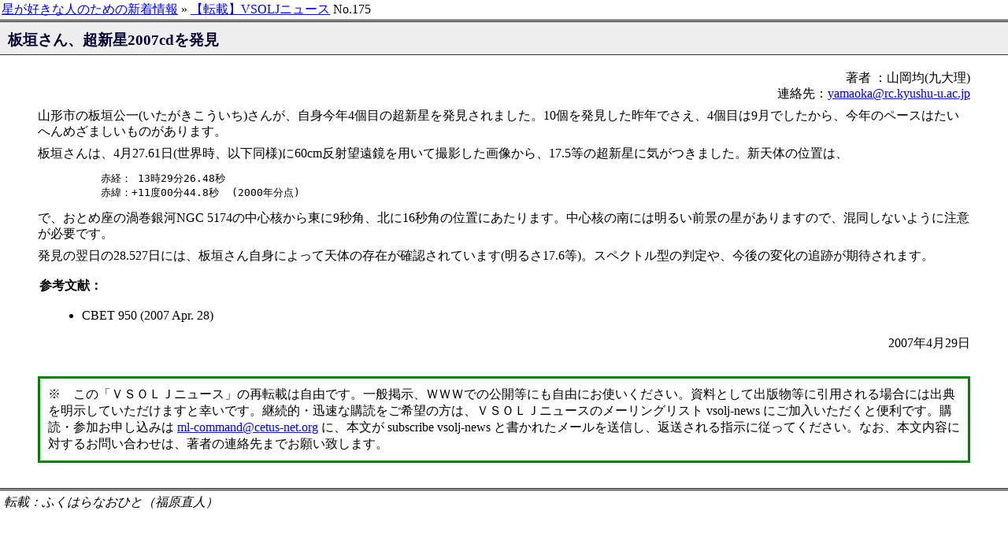

--- FILE ---
content_type: text/html
request_url: https://news.local-group.jp/vsolj_news/175.html
body_size: 2795
content:
<?xml version="1.0" encoding="euc-jp"?>
<!DOCTYPE html
   PUBLIC "-//W3C//DTD XHTML 1.0 Transitional//EN"
   "http://www.w3.org/TR/xhtml1/DTD/xhtml1-transitional.dtd">
<html xmlns="http://www.w3.org/1999/xhtml" xml:lang="ja" lang="ja">
<meta http-equiv="Content-Type" content="text/html;charset=euc-jp" />
<meta http-equiv="Content-Script-Type" content="text/javascript" />
<meta http-equiv="Content-Style-Type" content="text/css" />
<meta name="author" content="Naohito Fukuhara" />
<link rel="Made" href="http://news.local-group.jp/naohito/" />
<link rel="Contents" href="../site_map.html" />
<link rel="Copyright" href="../note.html" />
<link rel="Top" href="../" />
<link rel="Up" href="./" />
<link rel="Prev" href="174.html" />
<link rel="Next" href="176.html" />
<link rel="stylesheet" type="text/css" href="/style/news-2.css" />
<script type="text/javascript" src="/news_js/fscC.js"></script>
<title>VSOLJ News No.175</title>
</head>

<body>
<div class="header">
<div class="navi">
<a href="../">星が好きな人のための新着情報</a>
&raquo;
<a href="./">【転載】VSOLJニュース</a>
No.175
</div>

<h1>板垣さん、超新星2007cdを発見</h1>
<p class="author">
著者  ：山岡均(九大理)<br>
連絡先：<a href="mailto:yamaoka@rc.kyushu-u.ac.jp">yamaoka@rc.kyushu-u.ac.jp</a>
</p>
</div>

<div class="main">
<!-- 座標などは pre class=coodinate で、 URLは p class=url で -->
<p> 山形市の板垣公一(いたがきこういち)さんが、自身今年4個目の超新星を発見されました。10個を発見した昨年でさえ、4個目は9月でしたから、今年のペースはたいへんめざましいものがあります。</p>

<p>  板垣さんは、4月27.61日(世界時、以下同様)に60cm反射望遠鏡を用いて撮影した画像から、17.5等の超新星に気がつきました。新天体の位置は、</p>
<pre class="coodinate">
赤経： 13時29分26.48秒
赤緯：+11度00分44.8秒  (2000年分点)
</pre>
<p>で、おとめ座の渦巻銀河NGC 5174の中心核から東に9秒角、北に16秒角の位置にあたります。中心核の南には明るい前景の星がありますので、混同しないように注意が必要です。</p>

<p>  発見の翌日の28.527日には、板垣さん自身によって天体の存在が確認されています(明るさ17.6等)。スペクトル型の判定や、今後の変化の追跡が期待されます。</p>

<h2 class="coodinate">参考文献：</h2>
<ul>
<li>CBET  950 (2007 Apr. 28)</li>
</ul>

<p class="date">2007年4月29日</p>
<div class="credit">※　この「ＶＳＯＬＪニュース」の再転載は自由です。一般掲示、ＷＷＷでの公開等にも自由にお使いください。資料として出版物等に引用される場合には出典を明示していただけますと幸いです。継続的・迅速な購読をご希望の方は、ＶＳＯＬＪニュースのメーリングリスト vsolj-news にご加入いただくと便利です。購読・参加お申し込みは <a href="mailto:ml-command@cetus-net.org">ml-command@cetus-net.org</a> に、本文が subscribe vsolj-news と書かれたメールを送信し、返送される指示に従ってください。なお、本文内容に対するお問い合わせは、著者の連絡先までお願い致します。
</div>

<hr class="hidden" />
<div class="footer">
<address>
転載：ふくはらなおひと（福原直人）
</address>
</div>
</body>
</html>


--- FILE ---
content_type: text/css
request_url: https://news.local-group.jp/style/news-2.css
body_size: 3698
content:
body{
	background: white;
	color:	black;
	padding:	0;
	margin: 0;
}

div.navi {
	margin-top: 0rem;
	margin-bottom:0rem;
	border-style: double;
	border-color: #000;
	border-width: 0px 0px 3px 0px;
	padding: 2px
}

div.chapter {
  margin: 1em;
  border-style: solid;
  border-width: 1px 0px 0px 0px;
  border-color: black;
}

h1    {
/*       font-family: sans-serif; */
       font-size:        120%;
/*       font-weight:      bold; */
       color:            #003;
       background-color: #eee;
       margin: 0em 0em 1em 0em;
       border-style: solid;
       border-color: #333;
       border-width: 0px 0px 1px 0px;
       padding: 10px 0px 5px 10px;
      }

h2    {
       color:            #000;
       background-color: #FFF;
/*       font-weight:      bold; */
       padding:          2px;
       border-width:     0px;
       margin: 1rem 0rem 1rem 3rem;
       font-size: 100%   
   }

h2.cite    {
       color:            #000;
       background-color: #FFF;
/*       font-weight:      bold; */
       padding:          2px;
       border-width:     0px;
       margin: 1rem 0rem 1rem 3rem;
       font-size: 100%   
      }

h3    {
       font-size:        medium;
/*       font-weight:      bold; */
       margin:		 1rem 0rem 0rem 2rem;
       background-color: #ffffff;
       color:            #000;
      }

p          {
            display: block;
            line-height: 130%;
	    margin: 0.5rem 3rem 0.5rem 3rem;
           }

p.date     {
            text-align: right;
           }

p.author   {
            text-align: right;
           }

table {
       margin: 0.5rem 1rem 0.5rem 5rem;
}

td    {
      vertical-align: top;
      padding: 1px 0.5rem 1px 0.5rem
}

th    {
      vertical-align: top;
      padding: 1px 0.5rem 1px 0.5rem
}

pre {
	margin-left: 5rem
}
pre.coodinate {
	margin-left: 8rem
}
pre.coordinate {
	margin-left: 8rem
}

p.url {

	margin-left: 50px
}

address {
	border-style: double;
	border-color: #000;
	border-width: 3px 0px 0px 0px;
	padding: 5px
}

ul,ol {
	margin: 0rem 0rem 1rem 4rem;
}

dl {
	margin: 1rem 1rem 1rem 3rem;
}

table.toc {
	margin: 1em;
	border-style: solid;
	border-color: #ccc;
	border-width: 2px;
	border-collapse: collapse;
}

table.toc th {
	text-align: left;
	font-weight: normal;
	border-style: solid;
	border-color: #ccc;
	border-width: 1px;
   padding: 2px 0.5rem 2px 0.5rem
}

table.toc td {
	border-style: solid;
	border-color: #ccc;
	border-width: 1px;
   padding: 2px 0.5rem 2px 0.5rem
}

table.toc td.no {
	text-align: right;
   padding: 2px 0.5rem 2px 0.5rem
}

table.toc td.date {
	width: 8em;
   padding: 2px 0.5rem 2px 0.5rem
}

table.border {
    border-collapse: collapse;
}

table.border th {
   border-style:   solid;
   border-width:   1px;
	border-color:	#bbb;
   padding: 2px 0.5rem 2px 0.5rem
}

table.border td {
   border-style:   solid;
   border-width:   1px;
	border-color:	#bbb;
   padding: 2px 0.5rem 2px 0.5rem
}

hr.hidden {
	display: none;
}

div.credit   {
            margin: 2rem 3rem 2rem 3rem;
            border: solid green;
            padding: 10px;
           }

div.rider {
	margin: 1rem 3rem 1rem 3rem;
	padding: 0.5rem 2rem 0.5rem 2rem;
	border-style: double;
	border-color: #999;
	border-width: 3px 0px 0px 0px;
}

div.rider h2 {
	font-size: medium;
}

div.rider ul li {
	margin: 0rem 0rem 0rem 0rem
}

div.rider pre {
	margin-left: 2rem
}

table.fig {
	margin: 0.5rem 2rem 0.5rem 5rem;
}
table.fig td {
	margin:0;
	padding: 1px 5px 1px 5px
}

div.footnote {
	margin:1rem 6rem 1rem 6rem;
	padding:5px 20px 5px 20px;
	border-style:dotted;
	border-color:#999;
	border-width: 1px 0px 1px 0px
}

p.footnote {
	font-size:80%;
	margin:1rem 5rem 1rem 5rem;
	padding:5px 20px 5px 20px;
	border-style:dotted;
	border-color:#ccc;
	border-width: 1px 0px 1px 0px
}

div.footnote p {
	font-size:80%;
	margin:10px 0 10px 0
}
